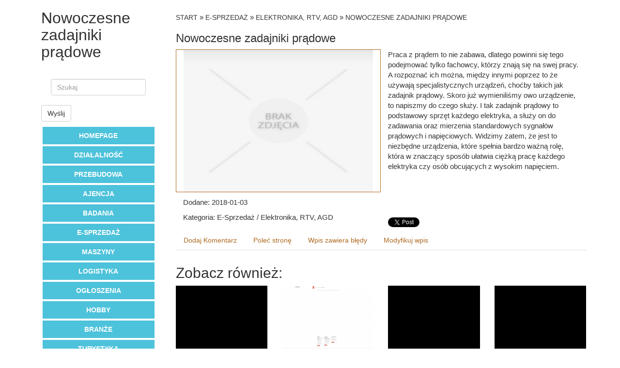

--- FILE ---
content_type: text/html; charset=utf8
request_url: http://www.fundacjawsparciaspolecznego.pl/5-e-sprzedaz/31-elektronika-rtv-agd/490389-nowoczesne-zadajniki-pradowe
body_size: 7568
content:
<!DOCTYPE HTML>
<html>
    <head>
        <title>Nowoczesne zadajniki prądowe - FWS</title>
        <meta charset="utf-8" />
        <meta name="google-site-verification" content="" />
        <base href="http://www.fundacjawsparciaspolecznego.pl" />
        <link rel="stylesheet" type="text/css" href="/css/bootstrap.css" media="all">
        <link href="/css/style.css" rel="stylesheet" type="text/css" media="all" />
        <script type="text/javascript" src="/js/jquery.js"></script>       
        <script type="text/javascript" src="/js/bootstrap.min.js"></script>
    </head>
    <body>
        <div class="container">
            <div class="row">
                <div class="col-xs-12 col-ms-12 col-sm-12 col-md-3 col-lg-3 pull-left">
                    <div class="col-xs-12 col-ms-12 col-sm-12 col-md-12 col-lg-12">
                        <div id="logo-top" class="text-left">
                            <h1>Nowoczesne zadajniki prądowe</h1>
                        </div>
                    </div>
                    <div class="row">
                        <div class="col-xs-12 col-ms-12 col-sm-12 col-md-12 col-lg-12">
                            <form class="navbar-form navbar-right" role="search">
                                <div class="form-group">
                                    <input type="text" class="form-control" placeholder="Szukaj">
                                </div>
                                <button type="submit" class="btn btn-default">Wyślij</button>
                            </form>
                        </div>
                    </div>
                    <nav class="navbar navbar-default text-right">
                        <div class="navbar-header">
                            <button type="button" class="navbar-toggle collapsed" data-toggle="collapse" data-target="#bs-example-navbar-collapse-1">
                                <span class="sr-only">Menu</span>
                                <span class="icon-bar"></span>
                                <span class="icon-bar"></span>
                                <span class="icon-bar"></span>
                            </button>
                        </div>
                        <div class="text-right collapse navbar-collapse" id="bs-example-navbar-collapse-1">
                            <ul class="sf-menu nav navbar-nav">
                                <li class="first text-right"><a href="/">Homepage</a></li>
                                <li class="dropdown"><a href="/1-dzialalnosc" title="Działalność">Działalność</a><ul><li><a href="/1-dzialalnosc/1-biura-rachunkowe" title="Biura Rachunkowe">Biura Rachunkowe</a></li><li><a href="/1-dzialalnosc/2-doradztwo" title="Doradztwo">Doradztwo</a></li><li><a href="/1-dzialalnosc/3-drukarnie" title="Drukarnie">Drukarnie</a></li><li><a href="/1-dzialalnosc/4-handel" title="Handel">Handel</a></li><li><a href="/1-dzialalnosc/5-hurtownie" title="Hurtownie">Hurtownie</a></li><li><a href="/1-dzialalnosc/6-kredyty-leasing" title="Kredyty, Leasing">Kredyty, Leasing</a></li><li><a href="/1-dzialalnosc/7-oferty-pracy" title="Oferty Pracy">Oferty Pracy</a></li><li><a href="/1-dzialalnosc/8-ubezpieczenia" title="Ubezpieczenia">Ubezpieczenia</a></li><li><a href="/1-dzialalnosc/9-windykacja" title="Windykacja">Windykacja</a></li><li><a href="/1-dzialalnosc/10-ekologia" title="Ekologia">Ekologia</a></li></ul></li><li class="dropdown"><a href="/2-przebudowa" title="Przebudowa">Przebudowa</a><ul><li><a href="/2-przebudowa/11-projektowanie" title="Projektowanie">Projektowanie</a></li><li><a href="/2-przebudowa/12-remonty-elektryk-hydraulik" title="Remonty, Elektryk, Hydraulik">Remonty, Elektryk, Hydraulik</a></li><li><a href="/2-przebudowa/13-materialy-budowlane" title="Materiały Budowlane">Materiały Budowlane</a></li></ul></li><li class="dropdown"><a href="/3-ajencja" title="Ajencja">Ajencja</a><ul><li><a href="/3-ajencja/14-drzwi-i-okna" title="Drzwi i Okna">Drzwi i Okna</a></li><li><a href="/3-ajencja/15-klimatyzacja-i-wentylacja" title="Klimatyzacja i Wentylacja">Klimatyzacja i Wentylacja</a></li><li><a href="/3-ajencja/16-nieruchomosci-dzialki" title="Nieruchomości, Działki">Nieruchomości, Działki</a></li><li><a href="/3-ajencja/17-domy-mieszkania" title="Domy, Mieszkania">Domy, Mieszkania</a></li></ul></li><li class="dropdown"><a href="/4-badania" title="Badania">Badania</a><ul><li><a href="/4-badania/18-placowki-edukacyjne" title="Placówki Edukacyjne">Placówki Edukacyjne</a></li><li><a href="/4-badania/19-kursy-jezykowe" title="Kursy Językowe">Kursy Językowe</a></li><li><a href="/4-badania/20-konferencje-sale-szkoleniowe" title="Konferencje, Sale Szkoleniowe">Konferencje, Sale Szkoleniowe</a></li><li><a href="/4-badania/21-kursy-i-szkolenia" title="Kursy i Szkolenia">Kursy i Szkolenia</a></li><li><a href="/4-badania/22-tlumaczenia" title="Tłumaczenia">Tłumaczenia</a></li><li><a href="/4-badania/23-ksiazki-czasopisma" title="Książki, Czasopisma">Książki, Czasopisma</a></li></ul></li><li class="dropdown"><a href="/5-e-sprzedaz" title="E-Sprzedaż">E-Sprzedaż</a><ul><li><a href="/5-e-sprzedaz/24-bizuteria" title="Biżuteria">Biżuteria</a></li><li><a href="/5-e-sprzedaz/25-dla-dzieci" title="Dla Dzieci">Dla Dzieci</a></li><li><a href="/5-e-sprzedaz/26-meble" title="Meble">Meble</a></li><li><a href="/5-e-sprzedaz/27-wyposazenie-wnetrz" title="Wyposażenie Wnętrz">Wyposażenie Wnętrz</a></li><li><a href="/5-e-sprzedaz/28-wyposazenie-lazienki" title="Wyposażenie Łazienki">Wyposażenie Łazienki</a></li><li><a href="/5-e-sprzedaz/29-odziez" title="Odzież">Odzież</a></li><li><a href="/5-e-sprzedaz/30-sport" title="Sport">Sport</a></li><li><a href="/5-e-sprzedaz/31-elektronika-rtv-agd" title="Elektronika, RTV, AGD">Elektronika, RTV, AGD</a></li><li><a href="/5-e-sprzedaz/32-art-dla-zwierzat" title="Art. Dla Zwierząt">Art. Dla Zwierząt</a></li><li><a href="/5-e-sprzedaz/33-ogrod-rosliny" title="Ogród, Rośliny">Ogród, Rośliny</a></li><li><a href="/5-e-sprzedaz/34-chemia" title="Chemia">Chemia</a></li><li><a href="/5-e-sprzedaz/35-art-spozywcze" title="Art. Spożywcze">Art. Spożywcze</a></li><li><a href="/5-e-sprzedaz/36-materialy-eksploatacyjne" title="Materiały Eksploatacyjne">Materiały Eksploatacyjne</a></li><li><a href="/5-e-sprzedaz/71-inne-sklepy" title="Inne Sklepy">Inne Sklepy</a></li></ul></li><li class="dropdown"><a href="/6-maszyny" title="Maszyny">Maszyny</a><ul><li><a href="/6-maszyny/37-maszyny" title="Maszyny">Maszyny</a></li><li><a href="/6-maszyny/38-narzedzia" title="Narzędzia">Narzędzia</a></li><li><a href="/6-maszyny/39-przemysl-metalowy" title="Przemysł Metalowy">Przemysł Metalowy</a></li></ul></li><li class="dropdown"><a href="/7-logistyka" title="Logistyka">Logistyka</a><ul><li><a href="/7-logistyka/40-transport" title="Transport">Transport</a></li><li><a href="/7-logistyka/41-czesci-samochodowe" title="Części Samochodowe">Części Samochodowe</a></li><li><a href="/7-logistyka/42-wynajem" title="Wynajem">Wynajem</a></li><li><a href="/7-logistyka/43-uslugi-motoryzacyjne" title="Usługi Motoryzacyjne">Usługi Motoryzacyjne</a></li><li><a href="/7-logistyka/44-salony-komisy" title="Salony, Komisy">Salony, Komisy</a></li></ul></li><li class="dropdown"><a href="/8-ogloszenia" title="Ogłoszenia">Ogłoszenia</a><ul><li><a href="/8-ogloszenia/45-agencje-reklamowe" title="Agencje Reklamowe">Agencje Reklamowe</a></li><li><a href="/8-ogloszenia/46-materialy-reklamowe" title="Materiały Reklamowe">Materiały Reklamowe</a></li><li><a href="/8-ogloszenia/47-inne-agencje" title="Inne Agencje">Inne Agencje</a></li></ul></li><li class="dropdown"><a href="/9-hobby" title="Hobby">Hobby</a><ul><li><a href="/9-hobby/48-imprezy-integracyjne" title="Imprezy Integracyjne">Imprezy Integracyjne</a></li><li><a href="/9-hobby/50-zajecia-sportowe-i-rekreacyjne" title="Zajęcia Sportowe i Rekreacyjne">Zajęcia Sportowe i Rekreacyjne</a></li></ul></li><li class="dropdown"><a href="/10-branze" title="Branże">Branże</a><ul><li><a href="/10-branze/51-informatyczne" title="Informatyczne">Informatyczne</a></li><li><a href="/10-branze/52-restauracje-catering" title="Restauracje, Catering">Restauracje, Catering</a></li><li><a href="/10-branze/53-fotografia" title="Fotografia">Fotografia</a></li><li><a href="/10-branze/54-adwokaci-porady-prawne" title="Adwokaci, Porady Prawne">Adwokaci, Porady Prawne</a></li><li><a href="/10-branze/55-slub-i-wesele" title="Ślub i Wesele">Ślub i Wesele</a></li><li><a href="/10-branze/57-sprzatanie-porzadkowanie" title="Sprzątanie, Porządkowanie">Sprzątanie, Porządkowanie</a></li><li><a href="/10-branze/58-serwis" title="Serwis">Serwis</a></li><li><a href="/10-branze/59-opieka" title="Opieka">Opieka</a></li><li><a href="/10-branze/70-inne-uslugi" title="Inne Usługi">Inne Usługi</a></li><li><a href="/10-branze/73-kurier-przesylki" title="Kurier, Przesyłki">Kurier, Przesyłki</a></li></ul></li><li class="dropdown"><a href="/11-turystyka" title="Turystyka">Turystyka</a><ul><li><a href="/11-turystyka/60-hotele-i-noclegi" title="Hotele i Noclegi">Hotele i Noclegi</a></li><li><a href="/11-turystyka/61-podroze" title="Podróże">Podróże</a></li><li><a href="/11-turystyka/62-wypoczynek" title="Wypoczynek">Wypoczynek</a></li></ul></li><li class="dropdown"><a href="/12-uroda" title="Uroda">Uroda</a><ul><li><a href="/12-uroda/63-dietetyka-odchudzanie" title="Dietetyka, Odchudzanie">Dietetyka, Odchudzanie</a></li><li><a href="/12-uroda/64-kosmetyki" title="Kosmetyki">Kosmetyki</a></li><li><a href="/12-uroda/65-leczenie" title="Leczenie">Leczenie</a></li><li><a href="/12-uroda/66-salony-kosmetyczne" title="Salony Kosmetyczne">Salony Kosmetyczne</a></li><li><a href="/12-uroda/67-sprzet-medyczny" title="Sprzęt Medyczny">Sprzęt Medyczny</a></li></ul></li><li class="dropdown"><a href="/14-internet-software" title="Internet Software">Internet Software</a><ul><li><a href="/14-internet-software/68-oprogramowanie" title="Oprogramowanie">Oprogramowanie</a></li><li><a href="/14-internet-software/69-strony-internetowe" title="Strony Internetowe">Strony Internetowe</a></li></ul></li><li><a href="/0-kontakt">Kontakt</a></li>
                            </ul>
                        </div>
                    </nav>
                </div>
                <div class="col-xs-12 col-ms-12 col-sm-12 col-md-9 col-lg-9 pull-right">
                    <div class="clr"></div>
                    <div style="height: 25px;"></div>
                    <div class="content">
      			<p class="breadcrumbs"><a href="/">Start</a> &raquo; <a href="/5-e-sprzedaz">E-Sprzedaż</a> &raquo; <a href="/5-e-sprzedaz/31-elektronika-rtv-agd">Elektronika, RTV, AGD</a> &raquo; <a href="/5-e-sprzedaz/31-elektronika-rtv-agd/490389-nowoczesne-zadajniki-pradowe">Nowoczesne zadajniki prądowe</a></p>
                        <div class="wrap">
                                <div class="articleContainer">
        <h3>Nowoczesne zadajniki prądowe</h3>
        <div class="wrap">
            <div class="col-xs-12 col-ms-12 col-sm-12 col-md-6 col-lg-6 articleImage">
                <img class="img-thubnail" src="img_www/none.jpg" alt="brak zdjęcia" />
            </div>
            <div class="col-xs-12 col-ms-12 col-sm-12 col-md-6 col-lg-6 articleText">
                <p>Praca z prądem to nie zabawa, dlatego powinni się tego podejmować tylko fachowcy, którzy znają się na swej pracy. A rozpoznać ich można, między innymi poprzez to że używają specjalistycznych urządzeń, choćby takich jak zadajnik prądowy. Skoro już wymieniliśmy owo urządzenie, to napiszmy do czego służy. I tak zadajnik prądowy to podstawowy sprzęt każdego elektryka, a służy on do zadawania oraz mierzenia standardowych sygnałów prądowych i napięciowych. Widzimy zatem, że jest to niezbędne urządzenia, które spełnia bardzo ważną rolę, która w znaczący sposób ułatwia ciężką pracę każdego elektryka czy osób obcujących z wysokim napięciem.</p>
            </div>
            <div class="text-left col-xs-12 col-ms-12 col-sm-6 col-md-6 col-lg-6 articleInfo">
                <p>Dodane: 2018-01-03</p>
                <p>Kategoria: E-Sprzedaż / Elektronika, RTV, AGD</p>
            </div>
            <div class="text-left col-xs-12 col-ms-12 col-sm-6 col-md-6 col-lg-6 socialIcons">
                <script>
    (function (d, s, id) {
        var js, fjs = d.getElementsByTagName(s)[0];
        if (d.getElementById(id)) {
            return;
        }
        js = d.createElement(s);
        js.id = id;
        js.src = "//connect.facebook.net/pl_PL/all.js#xfbml=1";
        fjs.parentNode.insertBefore(js, fjs);
    }(document, 'script', 'facebook-jssdk'));
</script>

<div class="fb-like" data-href="http://www.fundacjawsparciaspolecznego.pl/5-e-sprzedaz/31-elektronika-rtv-agd/490389-nowoczesne-zadajniki-pradowe" data-send="true" data-width="450" data-show-faces="false" data-font="lucida grande" style="margin:10px 0 10px 0;display:block"></div>

<a rel="nofollow" href="https://twitter.com/share" class="twitter-share-button" data-count="none" data-via="vedutapl">Tweet</a>
<script type="text/javascript" src="//platform.twitter.com/widgets.js"></script>
            </div>

            <div>
                <ul class="nav nav-tabs" role="tablist">
    <li><a href="#add-comment" role="tab" data-toggle="tab">Dodaj Komentarz</a></li>
    <li><a href="#share-page" role="tab" data-toggle="tab">Poleć stronę</a></li>
    <li><a href="#report" role="tab" data-toggle="tab">Wpis zawiera błędy</a></li>
    <li><a href="#modify" role="tab" data-toggle="tab">Modyfikuj wpis</a></li>
</ul>

<div class="tab-content">

    <div class="tab-pane" id="add-comment">
        <form action="" method="post">
            <p class="left">
                <input name="login" id="login" placeholder="Imię / Login" pattern="[a-zA-Z0-9]{3,}" required="" type="text" />
                <input name="email" id="email" placeholder="E-Mail" pattern="[a-z0-9._%+-]+@[a-z0-9.-]+\.[a-z]{2,4}$" required="" type="email" />
                <input name="submit" value="Wyślij" type="submit"/>
                <input value="Wyczyść" type="reset" />
            </p>
            <p class="right">
                <textarea name="message" id="message" placeholder="Twój Komentarz" required=""></textarea>
            </p>
        </form>
    </div>

    
    <div class="tab-pane" id="share-page">
        <form action="" method="post">
            <p class="left">
                <input name="imie" id="imie" placeholder="Imię" pattern="[a-zA-Z0-9]{3,}" required="" type="text" />
                <input name="email" id="email" placeholder="E-Mail" pattern="[a-z0-9._%+-]+@[a-z0-9.-]+\.[a-z]{2,4}$" required="" type="email" />
            </p>
            <p class="right">
                <label for="www">Polecana strona</label>
                <input name="www" id="www" type="url" value="http://www.fundacjawsparciaspolecznego.pl/5-e-sprzedaz/31-elektronika-rtv-agd/490389-nowoczesne-zadajniki-pradowe" />
                <input name="submit" value="Poleć stronę" type="submit">
            </p>    
        </form>
    </div>
    


    <div class="tab-pane" id="report">
        <form action="" method="post">
            <p class="left">  
                <label>Określ problem</label><br>
                <input type="radio" id="work" name="type" value="1" checked="checked" /><label for="work">Strona nie działa</label><br />
                <input type="radio" id="redirect" name="type" value="2" /><label for="redirect">Domane jest przekierowana</label><br />
                <input type="radio" id="server" name="type" value="3" /><label for="server">Serwer nie odpowiada</label><br />
                <input type="radio" id="error" name="type" value="4" /><label for="error">Błąd 404</label><br />
                <input type="radio" id="none" name="type" value="5" /><label for="none">Na docelowej stronie są inne dane</label><br />
                <input type="radio" id="other" name="type" value="0" /><label for="other">Inny ...</label>
            </p>  
            <p class="right">
                <label for="www">Zgłaszana strona</label>
                <input name="www" id="www" type="url" value="http://www.fundacjawsparciaspolecznego.pl/5-e-sprzedaz/31-elektronika-rtv-agd/490389-nowoczesne-zadajniki-pradowe" />
                <input name="imie" id="imie" placeholder="Imię" pattern="[a-zA-Z0-9]{3,}" required="" type="text" />
                <input name="email" id="email" placeholder="E-Mail" pattern="[a-z0-9._%+-]+@[a-z0-9.-]+\.[a-z]{2,4}$" required="" type="email" />
                <input name="submit" value="Wyślij Zgłoszenie" type="submit" />
            </p>   
        </form>
    </div>


    <div class="tab-pane" id="modify">
        <form action="" method="post"> 
            <p class="right">
                <input name="login" id="login" placeholder="Login" pattern="[a-zA-Z0-9]{3,}" required="" type="text" />
                <input name="haslo" id="haslo" placeholder="Hasło" pattern="[a-zA-Z0-9]{3,}" required="" type="password" />
            <input name="submit" value="Zaloguj" type="submit" />
            </p>   
        </form>
    </div>
</div>
            </div>
            <div class="height10"></div>
            <div class="similarArticles">
                <h2>Zobacz również:</h2>
                <div class="row">
                    <div class="col-xs-12 col-ms-12 col-sm-6 col-md-3 col-lg-3 article"><img class="img-thumb" src="/img_www/.jpg" alt="Firma zajmująca się pracami ogrodniczymi" /><h5><a href="/5-e-sprzedaz/33-ogrod-rosliny/454387-firma-zajmujaca-sie-pracami-ogrodniczymi">Firma zajmująca się pracami ogrodniczymi</a></h5> <p>Przedsiębiorstwo, które działa pod nazwą Garden Wizja jest to niezwykle profesjonalna oraz rzetelna, która specjalizuje się w wielu różnego rodzaju usługach ogrodniczych, takich jak na przykład projektowanie og...</p><div class="clr"></div></div><div class="col-xs-12 col-ms-12 col-sm-6 col-md-3 col-lg-3 article"><img class="img-thumb" src="/img_www/swiatmebli_pl.jpg" alt="Meble potrzebne do pensjonatów" /><h5><a href="/5-e-sprzedaz/26-meble/618771-meble-potrzebne-do-pensjonatow">Meble potrzebne do pensjonatów</a></h5> <p>Miejscowości położone w górach bardzo często są atrakcyjnymi metropoliami turystycznymi, odwiedzanymi przez wiele osób nie tylko w sezonie zimowym, gdy królują w nich amatorzy białego szaleństwa, lecz także p...</p><div class="clr"></div></div><div class="col-xs-12 col-ms-12 col-sm-6 col-md-3 col-lg-3 article"><img class="img-thumb" src="/img_www/.jpg" alt="Dla miłośników windsurfingu" /><h5><a href="/5-e-sprzedaz/30-sport/681326-dla-milosnikow-windsurfingu">Dla miłośników windsurfingu</a></h5> <p>Windsurfing jest sportem, który cieszy się w naszym kraju coraz większym powodzeniem. Jest niewątpliwie niezwykle widowiskowy i daje cudowne poczucie wolności. Jeżeli interesuje Cię windsurfing, warto zaopatrzyć ...</p><div class="clr"></div></div><div class="col-xs-12 col-ms-12 col-sm-6 col-md-3 col-lg-3 article"><img class="img-thumb" src="/img_www/.jpg" alt="Sprzedaj puste tonery i zyskaj pieniądze" /><h5><a href="/5-e-sprzedaz/31-elektronika-rtv-agd/189862-sprzedaj-puste-tonery-i-zyskaj-pieniadze">Sprzedaj puste tonery i zyskaj pieniądze</a></h5> <p>Tonery do drukarki nie są tanie. Na szczęście można wykorzystać te stare i zużyte po to by choć trochę zmniejszyć koszt zakupu nowych. Jak? Rozwiązaniem jest skup pustych tonerów, który pozwoli Ci zarobić na...</p><div class="clr"></div></div><div class="col-xs-12 col-ms-12 col-sm-6 col-md-3 col-lg-3 article"><img class="img-thumb" src="/img_www/pasiontapety_pl.jpg" alt="  Ozdabiamy kuchnie  " /><h5><a href="/5-e-sprzedaz/27-wyposazenie-wnetrz/912368--ozdabiamy-kuchnie-">  Ozdabiamy kuchnie  </a></h5> <p>A może też pragniemy, by nasza kuchnia nabrała ciekawych, nowych kształtów. Wtedy zastanawiamy się, jaka tapeta do kuchni będzie najlepszym rozwiązaniem i pewnie chętnie skorzystamy ze wszystkiego, co jest dost�...</p><div class="clr"></div></div><div class="col-xs-12 col-ms-12 col-sm-6 col-md-3 col-lg-3 article"><img class="img-thumb" src="/img_www/.jpg" alt="Idealne sukienki do pracy - wygodne i eleganckie" /><h5><a href="/5-e-sprzedaz/29-odziez/188024-idealne-sukienki-do-pracy-wygodne-i-eleganckie">Idealne sukienki do pracy - wygodne i eleganckie</a></h5> <p>Praca w biurze wymaga od nas odpowiedniego ubioru. Takiego, który byłby jednocześnie elegancki i wygodny. Niestety w sieciowych, stacjonarnych sklepach ciężko znaleźć sukienki do pracy, które spełniają te wymag...</p><div class="clr"></div></div><div class="col-xs-12 col-ms-12 col-sm-6 col-md-3 col-lg-3 article"><img class="img-thumb" src="/img_www/.jpg" alt="Najlepsza szkółka z sadzonkami drzew" /><h5><a href="/5-e-sprzedaz/33-ogrod-rosliny/312534-najlepsza-szkolka-z-sadzonkami-drzew">Najlepsza szkółka z sadzonkami drzew</a></h5> <p>Zgodnie z zaleceniami wielu lekarzy i dietetyków, nasza dieta powinna być bogata w warzywa i owoce. Te sprzedawane nam w supermarketach, nie zawsze spełniają nasze wysokie oczekiwania. Jeżeli więc jesteś szczęśl...</p><div class="clr"></div></div><div class="col-xs-12 col-ms-12 col-sm-6 col-md-3 col-lg-3 article"><img class="img-thumb" src="/img_www/.jpg" alt="Ponadczasowe dodatki w stylu vintage" /><h5><a href="/5-e-sprzedaz/27-wyposazenie-wnetrz/652170-ponadczasowe-dodatki-w-stylu-vintage">Ponadczasowe dodatki w stylu vintage</a></h5> <p>W ofercie naszej firmy znajdą Państwo szeroki wybór wysokiej jakości gadżetów retro, które doskonale sprawdzą się jako eleganckie dekoracje oraz jako prezenty dla bliskich znajomych. Popularne dodatki w stylu vi...</p><div class="clr"></div></div></div>
                </div>
        </div>
    </div>



                        </div> 
                    </div>
                    <div style="height: 20px;clear:both;"></div>
                    <div class="col-xs-12 col-ms-12 col-sm-12 col-md-5 col-lg-5">
                        <div class="list_block">
                            <p class="text-left random-articles">Losowe artukuły</p>
                            <li><a href="/5-e-sprzedaz/30-sport/234799-dystrybucja-pilek-adidasa" title="Dystrybucja piłek Adidasa">Dystrybucja piłek Adidasa</a></li><li><a href="/5-e-sprzedaz/35-art-spozywcze/796014-wina-dla-kazdego" title="Wina dla każdego">Wina dla każdego</a></li><li><a href="/5-e-sprzedaz/26-meble/188887-gute-wahl-zu-einem-erschwinglichen-preis-" title="Gute wahl zu einem erschwinglichen preis.">Gute wahl zu einem erschwinglichen preis.</a></li><li><a href="/5-e-sprzedaz/71-inne-sklepy/684028-lunety-z-laserem-do-wiatrowek-w-dobrych-cenach" title="Lunety z laserem do wiatrówek w dobrych cenach">Lunety z laserem do wiatrówek w dobrych cenach</a></li><li><a href="/5-e-sprzedaz/71-inne-sklepy/189545-zaklad-jubilerski-z-bydgoszczy" title="Zakład jubilerski z Bydgoszczy">Zakład jubilerski z Bydgoszczy</a></li><li><a href="/5-e-sprzedaz/26-meble/811326-gdzie-i-dlaczego-warto-jest-zaopatrzyc-sie-w-lozeczko-rozowe" title="Gdzie i dlaczego warto jest zaopatrzyć się w łóżeczko różowe">Gdzie i dlaczego warto jest zaopatrzyć się w łóżeczko różowe</a></li>
                        </div>
                    </div>
                    <div class="col-xs-12 col-ms-12 col-sm-12 col-md-5 col-lg-5">
                        <div class="list_block">
                            <p class="text-center last-articles">Ostatnio dodane</p>
                            <div class="height10"></div>
                            
                            <li><a href="/10-branze/70-inne-uslugi/942428-platformy-dla-osob-z-ograniczona-mobilnoscia" title="Platformy dla osób z ograniczoną mobilnością">Platformy dla osób z ograniczoną mobilnością</a></li><li><a href="/3-ajencja/16-nieruchomosci-dzialki/942344-domy-do-wynajecia-w-okolicach-" title="Domy do wynajęcia w okolicach.">Domy do wynajęcia w okolicach.</a></li><li><a href="/3-ajencja/16-nieruchomosci-dzialki/941451-wynajem-komfortowych-lokali-w-miescie" title="Wynajem komfortowych lokali w mieście">Wynajem komfortowych lokali w mieście</a></li><li><a href="/6-maszyny/39-przemysl-metalowy/941508-uslugi-precyzyjnego-kulowania-narzedzi-" title="Usługi precyzyjnego kulowania narzędzi.">Usługi precyzyjnego kulowania narzędzi.</a></li><li><a href="/10-branze/70-inne-uslugi/939380-nowoczesne-rozwiazania-dla-dymu" title="Nowoczesne rozwiązania dla dymu">Nowoczesne rozwiązania dla dymu</a></li><li><a href="/5-e-sprzedaz/71-inne-sklepy/938123-odkryj-fascynujace-szlaki-w-szwajcarii" title="Odkryj fascynujące szlaki w Szwajcarii">Odkryj fascynujące szlaki w Szwajcarii</a></li>
                            
                        </div>
                    </div>
                </div>
            </div>
            <footer>
                <div style="margin-top: 20px;" class="footer row">
                    <div class="col-xs-12 col-ms-12 col-sm-12 col-md-12 col-lg-12">
                        <div class="footer-background footer-block">
                            <div style="height: 10px;"></div>
                            <div class="col-xs-12 col-ms-12 col-sm-12 col-md-12 col-lg-12">
                                 <p style="color:goldenrod;" class="text-center">www.fundacjawsparciaspolecznego.pl</p>
                            </div> 
                            <div class="clr"></div>
                        </div> 
                    </div>
                </div>
            </footer>
        </div>
    </body>
</html>


--- FILE ---
content_type: text/css
request_url: http://www.fundacjawsparciaspolecznego.pl/css/style.css
body_size: 1396
content:
html, body{
    font-size: 100%;
    background-color: #FFF;
    min-width: 240px;
}

.clr {
    clear: both;
}

.no-margin {
    margin-left: 0px;
    margin-right: 0px;
}

.no-margin-left {
    margin-left: 0px;
}

.no-margin-right {
    margin-right: 0px;
}

p {
    font-size: 15px;
}

img {
    width: 100%;
}

.height10 {
    height: 10px;
    clear: both;
}

.height20 {
    height: 20px;
    clear: both;
}

.height30 {
    height: 30px;
    clear: both;
}

.height40 {
    height: 40px;
    clear: both;
}

.height50 {
    height: 50px;
    clear: both;
}

.border {
    border: 1px solid #333;
    height: 150px;
    width: 1px;
}

/*Style dla menu */

@media only screen and (min-width : 992px) {
    .affix {
        position: fixed; 
        width: 25%;
    }
}

#logo-top h1 {
    color: #333;
    font-size: 32px;
}

ul {
    margin: 0px;
    padding: 0px;
}

ul.sf-menu  li {
    list-style: none;
}

ul.sf-menu > li {
    clear: both;
}

ul.sf-menu {
    width: 100%;
}

ul.sf-menu > li {
    padding: 0 5px;
    margin: 2px 2px;
    width: 100%;
    background: #4dc2db;
}

ul.sf-menu li a {
    color: #FFF;
    display: block;
    font-size: 14px;
    font-weight: bold;
    padding: 8px 0;
    text-align: center;
    text-decoration: none;
    text-transform: uppercase;
   
}

ul.sf-menu > li > a:hover {
    color: #FFF;
}

ul.sf-menu ul li:hover {
    background: #333;
}

ul.sf-menu a:hover {
    text-decoration: none;
}

ul.sf-menu ul {
    display: none;
    position: absolute;
    z-index: 2;
    min-width: 25%;
}

ul.sf-menu .dropdown:hover > ul {
    background:   #4dc2db;
    display: block;
}

ul.sf-menu ul li {
    padding: 4px 12px;
}

ul.sf-menu ul li a {
    color: #fff;
    line-height: 18px;
}

/*Style dla menu */

/*Style dla contentu */

.container {
    overflow: hidden;
}

.articleButton {
    text-align: right;
}

.breadcrumbs a {
    color: #333;
    text-transform: uppercase;
}

.page-cont h2  {
    font-size: 16px;
}

a,
.wrap-content h3 a, 
.wrap-content h2 a {
    color: #7e2ed0;
    font-size: 14px;
    text-decoration: none;
    line-height: 18px;
}

a:hover,
.wrap-content h3 a:hover, 
.wrap-content h2 a:hover {
    text-decoration: none;
}

.wrap-content h2 {
    line-height: 18px;
}

li a {
     color: #ac681e;
}
   
.articleImage {
    border: 1px solid #ac681e;
    min-height: 150px;
    overflow: hidden;
    margin: 0 0 10px 0;
}

.articleButton a {
    color: darkgreen;
    text-decoration: underline;
    font-size: 12px;
}

.list_block li {
    color: #6736b1;
    font-size: 12px;
    list-style: none;
    text-align: left;
    padding: 4px 0;
}

.list_block li a {
    color: darkgreen;
    font-size: 12px;
}

.list_block li::after {
    content: "->";
    color: #ac681e;
    margin: 0 5px 0 15px;
    font-size: 13px;
    position: relative;
    top: -2px;
}

.footer-block li a {
    color: #FFF;
}

p.last-articles {
    font-weight: bold;
    padding: 5px 5px 10px 20px;
    letter-spacing: 2px;
}

p.random-articles {
    padding: 10px 20px 10px 20px;
    font-weight: bold;
    letter-spacing: 2px;
}

textarea {
    width: 70%;
}


input {
    border: 1px solid #EAEAEA;
    margin: 20px;
    width: 33%;
}

textarea {
    border: 1px solid green;
}

input[type="reset"],
input[type="submit"] {
    background: green;
    color: #FFF;
    width: 200px;
}

/*Style dla contentu */



/*Style dla stopki*/

.footer-background {
    background: #000;
    width: 100%;
    min-height: 55px;
}

.footer-background p {
    line-height: 30px;
    color: #fff;
    font-size: 12px;
    text-transform: uppercase;
}

/*Style dla stopki*/

/*Style pod rozdzielczosci*/

@media only screen and (min-width : 769px) {
    .tree_banner {
        height: 100%;
        overflow: hidden;
    }
}

/*Style pod rozdzielczosci*/

/*Style dla menu toggle */

@media only screen and (max-width : 769px) {
    .navbar ul.sf-menu ul {
        display: block;
        position: relative;
        z-index: 2;
        min-width: 100%;
    }

    .navbar ul.sf-menu > li {
        display: block;
    }
}


/*Style rozwiązujące problem z float */

/*  Tablet  */
@media (min-width:767px){

  /* Column clear fix */
  .col-lg-1:nth-child(12n+1),
  .col-lg-2:nth-child(6n+1),
  .col-lg-3:nth-child(4n+1),
  .col-lg-4:nth-child(3n+1),
  .col-lg-6:nth-child(2n+1),
  .col-md-1:nth-child(12n+1),
  .col-md-2:nth-child(6n+1),
  .col-md-3:nth-child(4n+1),
  .col-md-4:nth-child(3n+1),
  .col-md-6:nth-child(2n+1){
    clear: none;
  }
  .col-sm-1:nth-child(12n+1),
  .col-sm-2:nth-child(6n+1),
  .col-sm-3:nth-child(4n+1),
  .col-sm-4:nth-child(3n+1),
  .col-sm-6:nth-child(2n+1){
    clear: left;
  }
}

@media (max-width:767px){

  /* Column clear fix */
  .col-lg-1:nth-child(12n+1),
  .col-lg-2:nth-child(6n+1),
  .col-lg-3:nth-child(4n+1),
  .col-lg-4:nth-child(3n+1),
  .col-lg-6:nth-child(2n+1),
  .col-md-1:nth-child(12n+1),
  .col-md-2:nth-child(6n+1),
  .col-md-3:nth-child(4n+1),
  .col-md-4:nth-child(3n+1),
  .col-md-6:nth-child(2n+1){
    clear: none;
  }
  .col-ms-1:nth-child(12n+1),
  .col-ms-2:nth-child(6n+1),
  .col-ms-3:nth-child(4n+1),
  .col-ms-4:nth-child(3n+1),
  .col-ms-6:nth-child(2n+1){
    clear: left;
  }
}

/*  Medium Desktop  */
@media (min-width:992px){

  /* Column clear fix */
  .col-lg-1:nth-child(12n+1),
  .col-lg-2:nth-child(6n+1),
  .col-lg-3:nth-child(4n+1),
  .col-lg-4:nth-child(3n+1),
  .col-lg-6:nth-child(2n+1),
  .col-sm-1:nth-child(12n+1),
  .col-sm-2:nth-child(6n+1),
  .col-sm-3:nth-child(4n+1),
  .col-sm-4:nth-child(3n+1),
  .col-sm-6:nth-child(2n+1){
    clear: none;
  }
  .col-md-1:nth-child(12n+1),
  .col-md-2:nth-child(6n+1),
  .col-md-3:nth-child(4n+1),
  .col-md-4:nth-child(3n+1),
  .col-md-6:nth-child(2n+1){
    clear: left;
  }
}


/*  Large Desktop  */
@media (min-width:1200px){

  /* Column clear fix */
  .col-md-1:nth-child(12n+1),
  .col-md-2:nth-child(6n+1),
  .col-md-3:nth-child(4n+1),
  .col-md-4:nth-child(3n+1),
  .col-md-6:nth-child(2n+1),
  .col-sm-1:nth-child(12n+1),
  .col-sm-2:nth-child(6n+1),
  .col-sm-3:nth-child(4n+1),
  .col-sm-4:nth-child(3n+1),
  .col-sm-6:nth-child(2n+1){
    clear: none;
  }
  .col-lg-1:nth-child(12n+1),
  .col-lg-2:nth-child(6n+1),
  .col-lg-3:nth-child(4n+1),
  .col-lg-4:nth-child(3n+1),
  .col-lg-6:nth-child(2n+1){
    clear: left;
  }
}
  
  /*Style rozwiązujące problem z float */

